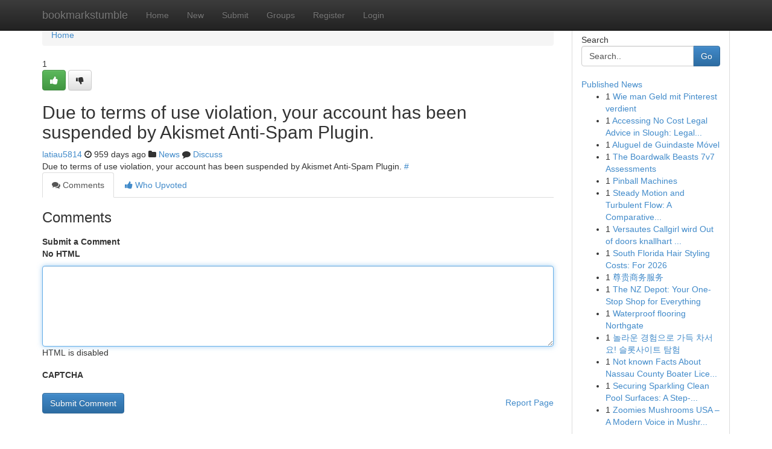

--- FILE ---
content_type: text/html; charset=UTF-8
request_url: https://bookmarkstumble.com/story16011691/film-online-drama-korea
body_size: 4886
content:
<!DOCTYPE html>
<html class="no-js" dir="ltr" xmlns="http://www.w3.org/1999/xhtml" xml:lang="en" lang="en"><head>

<meta http-equiv="Pragma" content="no-cache" />
<meta http-equiv="expires" content="0" />
<meta http-equiv="Content-Type" content="text/html; charset=UTF-8" />	
<title></title>
<link rel="alternate" type="application/rss+xml" title="bookmarkstumble.com &raquo; Feeds 1" href="/rssfeeds.php?p=1" />
<link rel="alternate" type="application/rss+xml" title="bookmarkstumble.com &raquo; Feeds 2" href="/rssfeeds.php?p=2" />
<link rel="alternate" type="application/rss+xml" title="bookmarkstumble.com &raquo; Feeds 3" href="/rssfeeds.php?p=3" />
<link rel="alternate" type="application/rss+xml" title="bookmarkstumble.com &raquo; Feeds 4" href="/rssfeeds.php?p=4" />
<link rel="alternate" type="application/rss+xml" title="bookmarkstumble.com &raquo; Feeds 5" href="/rssfeeds.php?p=5" />
<link rel="alternate" type="application/rss+xml" title="bookmarkstumble.com &raquo; Feeds 6" href="/rssfeeds.php?p=6" />
<link rel="alternate" type="application/rss+xml" title="bookmarkstumble.com &raquo; Feeds 7" href="/rssfeeds.php?p=7" />
<link rel="alternate" type="application/rss+xml" title="bookmarkstumble.com &raquo; Feeds 8" href="/rssfeeds.php?p=8" />
<link rel="alternate" type="application/rss+xml" title="bookmarkstumble.com &raquo; Feeds 9" href="/rssfeeds.php?p=9" />
<link rel="alternate" type="application/rss+xml" title="bookmarkstumble.com &raquo; Feeds 10" href="/rssfeeds.php?p=10" />
<meta name="google-site-verification" content="m5VOPfs2gQQcZXCcEfUKlnQfx72o45pLcOl4sIFzzMQ" /><meta name="Language" content="en-us" />
<meta name="viewport" content="width=device-width, initial-scale=1.0">
<meta name="generator" content="Kliqqi" />

          <link rel="stylesheet" type="text/css" href="//netdna.bootstrapcdn.com/bootstrap/3.2.0/css/bootstrap.min.css">
             <link rel="stylesheet" type="text/css" href="https://cdnjs.cloudflare.com/ajax/libs/twitter-bootstrap/3.2.0/css/bootstrap-theme.css">
                <link rel="stylesheet" type="text/css" href="https://cdnjs.cloudflare.com/ajax/libs/font-awesome/4.1.0/css/font-awesome.min.css">
<link rel="stylesheet" type="text/css" href="/templates/bootstrap/css/style.css" media="screen" />

                         <script type="text/javascript" src="https://cdnjs.cloudflare.com/ajax/libs/modernizr/2.6.1/modernizr.min.js"></script>
<script type="text/javascript" src="https://cdnjs.cloudflare.com/ajax/libs/jquery/1.7.2/jquery.min.js"></script>
<style></style>
<link rel="alternate" type="application/rss+xml" title="RSS 2.0" href="/rss"/>
<link rel="icon" href="/favicon.ico" type="image/x-icon"/>
</head>

<body dir="ltr">

<header role="banner" class="navbar navbar-inverse navbar-fixed-top custom_header">
<div class="container">
<div class="navbar-header">
<button data-target=".bs-navbar-collapse" data-toggle="collapse" type="button" class="navbar-toggle">
    <span class="sr-only">Toggle navigation</span>
    <span class="fa fa-ellipsis-v" style="color:white"></span>
</button>
<a class="navbar-brand" href="/">bookmarkstumble</a>	
</div>
<span style="display: none;"><a href="/forum">forum</a></span>
<nav role="navigation" class="collapse navbar-collapse bs-navbar-collapse">
<ul class="nav navbar-nav">
<li ><a href="/">Home</a></li>
<li ><a href="/new">New</a></li>
<li ><a href="/submit">Submit</a></li>
                    
<li ><a href="/groups"><span>Groups</span></a></li>
<li ><a href="/register"><span>Register</span></a></li>
<li ><a data-toggle="modal" href="#loginModal">Login</a></li>
</ul>
	

</nav>
</div>
</header>
<!-- START CATEGORIES -->
<div class="subnav" id="categories">
<div class="container">
<ul class="nav nav-pills"><li class="category_item"><a  href="/">Home</a></li></ul>
</div>
</div>
<!-- END CATEGORIES -->
	
<div class="container">
	<section id="maincontent"><div class="row"><div class="col-md-9">

<ul class="breadcrumb">
	<li><a href="/">Home</a></li>
</ul>

<div itemscope itemtype="http://schema.org/Article" class="stories" id="xnews-16011691" >


<div class="story_data">
<div class="votebox votebox-published">

<div itemprop="aggregateRating" itemscope itemtype="http://schema.org/AggregateRating" class="vote">
	<div itemprop="ratingCount" class="votenumber">1</div>
<div id="xvote-3" class="votebutton">
<!-- Already Voted -->
<a class="btn btn-default btn-success linkVote_3" href="/login" title=""><i class="fa fa-white fa-thumbs-up"></i></a>
<!-- Bury It -->
<a class="btn btn-default linkVote_3" href="/login"  title="" ><i class="fa fa-thumbs-down"></i></a>


</div>
</div>
</div>
<div class="title" id="title-3">
<span itemprop="name">

<h2 id="list_title"><span>Due to terms of use violation, your account has been suspended by Akismet Anti-Spam Plugin.</span></h2></span>	
<span class="subtext">

<span itemprop="author" itemscope itemtype="http://schema.org/Person">
<span itemprop="name">
<a href="/user/latiau5814" rel="nofollow">latiau5814</a> 
</span></span>
<i class="fa fa-clock-o"></i>
<span itemprop="datePublished">  959 days ago</span>

<script>
$(document).ready(function(){
    $("#list_title span").click(function(){
		window.open($("#siteurl").attr('href'), '', '');
    });
});
</script>

<i class="fa fa-folder"></i> 
<a href="/groups">News</a>

<span id="ls_comments_url-3">
	<i class="fa fa-comment"></i> <span id="linksummaryDiscuss"><a href="#discuss" class="comments">Discuss</a>&nbsp;</span>
</span> 





</div>
</div>
<span itemprop="articleBody">
<div class="storycontent">
	
<div class="news-body-text" id="ls_contents-3" dir="ltr">
Due to terms of use violation, your account has been suspended by Akismet Anti-Spam Plugin. <a id="siteurl" target="_blank" href="#">#</a><div class="clearboth"></div> 
</div>
</div><!-- /.storycontent -->
</span>
</div>

<ul class="nav nav-tabs" id="storytabs">
	<li class="active"><a data-toggle="tab" href="#comments"><i class="fa fa-comments"></i> Comments</a></li>
	<li><a data-toggle="tab" href="#who_voted"><i class="fa fa-thumbs-up"></i> Who Upvoted</a></li>
</ul>


<div id="tabbed" class="tab-content">

<div class="tab-pane fade active in" id="comments" >
<h3>Comments</h3>
<a name="comments" href="#comments"></a>
<ol class="media-list comment-list">

<a name="discuss"></a>
<form action="" method="post" id="thisform" name="mycomment_form">
<div class="form-horizontal">
<fieldset>
<div class="control-group">
<label for="fileInput" class="control-label">Submit a Comment</label>
<div class="controls">

<p class="help-inline"><strong>No HTML  </strong></p>
<textarea autofocus name="comment_content" id="comment_content" class="form-control comment-form" rows="6" /></textarea>
<p class="help-inline">HTML is disabled</p>
</div>
</div>


<script>
var ACPuzzleOptions = {
   theme :  "white",
   lang :  "en"
};
</script>

<div class="control-group">
	<label for="input01" class="control-label">CAPTCHA</label>
	<div class="controls">
	<div id="solvemedia_display">
	<script type="text/javascript" src="https://api.solvemedia.com/papi/challenge.script?k=1G9ho6tcbpytfUxJ0SlrSNt0MjjOB0l2"></script>

	<noscript>
	<iframe src="http://api.solvemedia.com/papi/challenge.noscript?k=1G9ho6tcbpytfUxJ0SlrSNt0MjjOB0l2" height="300" width="500" frameborder="0"></iframe><br/>
	<textarea name="adcopy_challenge" rows="3" cols="40"></textarea>
	<input type="hidden" name="adcopy_response" value="manual_challenge"/>
	</noscript>	
</div>
<br />
</div>
</div>

<div class="form-actions">
	<input type="hidden" name="process" value="newcomment" />
	<input type="hidden" name="randkey" value="75578554" />
	<input type="hidden" name="link_id" value="3" />
	<input type="hidden" name="user_id" value="2" />
	<input type="hidden" name="parrent_comment_id" value="0" />
	<input type="submit" name="submit" value="Submit Comment" class="btn btn-primary" />
	<a href="https://remove.backlinks.live" target="_blank" style="float:right; line-height: 32px;">Report Page</a>
</div>
</fieldset>
</div>
</form>
</ol>
</div>
	
<div class="tab-pane fade" id="who_voted">
<h3>Who Upvoted this Story</h3>
<div class="whovotedwrapper whoupvoted">
<ul>
<li>
<a href="/user/latiau5814" rel="nofollow" title="latiau5814" class="avatar-tooltip"><img src="/avatars/Avatar_100.png" alt="" align="top" title="" /></a>
</li>
</ul>
</div>
</div>
</div>
<!-- END CENTER CONTENT -->


</div>

<!-- START RIGHT COLUMN -->
<div class="col-md-3">
<div class="panel panel-default">
<div id="rightcol" class="panel-body">
<!-- START FIRST SIDEBAR -->

<!-- START SEARCH BOX -->
<script type="text/javascript">var some_search='Search..';</script>
<div class="search">
<div class="headline">
<div class="sectiontitle">Search</div>
</div>

<form action="/search" method="get" name="thisform-search" class="form-inline search-form" role="form" id="thisform-search" >

<div class="input-group">

<input type="text" class="form-control" tabindex="20" name="search" id="searchsite" value="Search.." onfocus="if(this.value == some_search) {this.value = '';}" onblur="if (this.value == '') {this.value = some_search;}"/>

<span class="input-group-btn">
<button type="submit" tabindex="21" class="btn btn-primary custom_nav_search_button" />Go</button>
</span>
</div>
</form>

<div style="clear:both;"></div>
<br />
</div>
<!-- END SEARCH BOX -->

<!-- START ABOUT BOX -->

	


<div class="headline">
<div class="sectiontitle"><a href="/">Published News</a></div>
</div>
<div class="boxcontent">
<ul class="sidebar-stories">

<li>
<span class="sidebar-vote-number">1</span>	<span class="sidebar-article"><a href="https://bookmarkstumble.com/story22931626/wie-man-geld-mit-pinterest-verdient" class="sidebar-title"> Wie man Geld mit Pinterest verdient </a></span>
</li>
<li>
<span class="sidebar-vote-number">1</span>	<span class="sidebar-article"><a href="https://bookmarkstumble.com/story22931625/accessing-no-cost-legal-advice-in-slough-legal-professionals-nearby" class="sidebar-title">Accessing No Cost Legal Advice in Slough: Legal...</a></span>
</li>
<li>
<span class="sidebar-vote-number">1</span>	<span class="sidebar-article"><a href="https://bookmarkstumble.com/story22931624/aluguel-de-guindaste-móvel" class="sidebar-title">Aluguel de Guindaste M&oacute;vel</a></span>
</li>
<li>
<span class="sidebar-vote-number">1</span>	<span class="sidebar-article"><a href="https://bookmarkstumble.com/story22931623/the-boardwalk-beasts-7v7-assessments" class="sidebar-title">The Boardwalk Beasts 7v7 Assessments</a></span>
</li>
<li>
<span class="sidebar-vote-number">1</span>	<span class="sidebar-article"><a href="https://bookmarkstumble.com/story22931622/pinball-machines" class="sidebar-title">Pinball Machines</a></span>
</li>
<li>
<span class="sidebar-vote-number">1</span>	<span class="sidebar-article"><a href="https://bookmarkstumble.com/story22931621/steady-motion-and-turbulent-flow-a-comparative-analysis" class="sidebar-title">Steady Motion and Turbulent Flow: A Comparative...</a></span>
</li>
<li>
<span class="sidebar-vote-number">1</span>	<span class="sidebar-article"><a href="https://bookmarkstumble.com/story22931620/versautes-callgirl-wird-out-of-doors-knallhart-durchgebumst" class="sidebar-title">Versautes Callgirl wird Out of doors knallhart ...</a></span>
</li>
<li>
<span class="sidebar-vote-number">1</span>	<span class="sidebar-article"><a href="https://bookmarkstumble.com/story22931619/south-florida-hair-styling-costs-for-2026" class="sidebar-title">South Florida Hair Styling Costs: For 2026</a></span>
</li>
<li>
<span class="sidebar-vote-number">1</span>	<span class="sidebar-article"><a href="https://bookmarkstumble.com/story22931618/尊贵商务服务" class="sidebar-title">尊贵商务服务 </a></span>
</li>
<li>
<span class="sidebar-vote-number">1</span>	<span class="sidebar-article"><a href="https://bookmarkstumble.com/story22931617/the-nz-depot-your-one-stop-shop-for-everything" class="sidebar-title">The NZ Depot: Your One-Stop Shop for Everything </a></span>
</li>
<li>
<span class="sidebar-vote-number">1</span>	<span class="sidebar-article"><a href="https://bookmarkstumble.com/story22931616/waterproof-flooring-northgate" class="sidebar-title">Waterproof flooring Northgate</a></span>
</li>
<li>
<span class="sidebar-vote-number">1</span>	<span class="sidebar-article"><a href="https://bookmarkstumble.com/story22931615/놀라운-경험으로-가득-차서요-슬롯사이트-탐험" class="sidebar-title">놀라운 경험으로 가득 차서요! 슬롯사이트 탐험</a></span>
</li>
<li>
<span class="sidebar-vote-number">1</span>	<span class="sidebar-article"><a href="https://bookmarkstumble.com/story22931614/not-known-facts-about-nassau-county-boater-license-nys" class="sidebar-title">Not known Facts About Nassau County Boater Lice...</a></span>
</li>
<li>
<span class="sidebar-vote-number">1</span>	<span class="sidebar-article"><a href="https://bookmarkstumble.com/story22931613/securing-sparkling-clean-pool-surfaces-a-step-by-step-guide" class="sidebar-title">Securing Sparkling Clean Pool Surfaces: A Step-...</a></span>
</li>
<li>
<span class="sidebar-vote-number">1</span>	<span class="sidebar-article"><a href="https://bookmarkstumble.com/story22931612/zoomies-mushrooms-usa-a-modern-voice-in-mushroom-tradition-conscious-dwelling" class="sidebar-title">Zoomies Mushrooms USA &ndash; A Modern Voice in Mushr...</a></span>
</li>

</ul>
</div>

<!-- END SECOND SIDEBAR -->
</div>
</div>
</div>
<!-- END RIGHT COLUMN -->
</div></section>
<hr>

<!--googleoff: all-->
<footer class="footer">
<div id="footer">
<span class="subtext"> Copyright &copy; 2026 | <a href="/search">Advanced Search</a> 
| <a href="/">Live</a>
| <a href="/">Tag Cloud</a>
| <a href="/">Top Users</a>
| Made with <a href="#" rel="nofollow" target="_blank">Kliqqi CMS</a> 
| <a href="/rssfeeds.php?p=1">All RSS Feeds</a> 
</span>
</div>
</footer>
<!--googleon: all-->


</div>
	
<!-- START UP/DOWN VOTING JAVASCRIPT -->
	
<script>
var my_base_url='http://bookmarkstumble.com';
var my_kliqqi_base='';
var anonymous_vote = false;
var Voting_Method = '1';
var KLIQQI_Visual_Vote_Cast = "Voted";
var KLIQQI_Visual_Vote_Report = "Buried";
var KLIQQI_Visual_Vote_For_It = "Vote";
var KLIQQI_Visual_Comment_ThankYou_Rating = "Thank you for rating this comment.";


</script>
<!-- END UP/DOWN VOTING JAVASCRIPT -->


<script type="text/javascript" src="https://cdnjs.cloudflare.com/ajax/libs/jqueryui/1.8.23/jquery-ui.min.js"></script>
<link href="https://cdnjs.cloudflare.com/ajax/libs/jqueryui/1.8.23/themes/base/jquery-ui.css" media="all" rel="stylesheet" type="text/css" />




             <script type="text/javascript" src="https://cdnjs.cloudflare.com/ajax/libs/twitter-bootstrap/3.2.0/js/bootstrap.min.js"></script>

<!-- Login Modal -->
<div class="modal fade" id="loginModal" tabindex="-1" role="dialog">
<div class="modal-dialog">
<div class="modal-content">
<div class="modal-header">
<button type="button" class="close" data-dismiss="modal" aria-hidden="true">&times;</button>
<h4 class="modal-title">Login</h4>
</div>
<div class="modal-body">
<div class="control-group">
<form id="signin" action="/login?return=/story16011691/film-online-drama-korea" method="post">

<div style="login_modal_username">
	<label for="username">Username/Email</label><input id="username" name="username" class="form-control" value="" title="username" tabindex="1" type="text">
</div>
<div class="login_modal_password">
	<label for="password">Password</label><input id="password" name="password" class="form-control" value="" title="password" tabindex="2" type="password">
</div>
<div class="login_modal_remember">
<div class="login_modal_remember_checkbox">
	<input id="remember" style="float:left;margin-right:5px;" name="persistent" value="1" tabindex="3" type="checkbox">
</div>
<div class="login_modal_remember_label">
	<label for="remember" style="">Remember</label>
</div>
<div style="clear:both;"></div>
</div>
<div class="login_modal_login">
	<input type="hidden" name="processlogin" value="1"/>
	<input type="hidden" name="return" value=""/>
	<input class="btn btn-primary col-md-12" id="signin_submit" value="Sign In" tabindex="4" type="submit">
</div>
    
<hr class="soften" id="login_modal_spacer" />
	<div class="login_modal_forgot"><a class="btn btn-default col-md-12" id="forgot_password_link" href="/login">Forgotten Password?</a></div>
	<div class="clearboth"></div>
</form>
</div>
</div>
</div>
</div>
</div>

<script>$('.avatar-tooltip').tooltip()</script>
<script defer src="https://static.cloudflareinsights.com/beacon.min.js/vcd15cbe7772f49c399c6a5babf22c1241717689176015" integrity="sha512-ZpsOmlRQV6y907TI0dKBHq9Md29nnaEIPlkf84rnaERnq6zvWvPUqr2ft8M1aS28oN72PdrCzSjY4U6VaAw1EQ==" data-cf-beacon='{"version":"2024.11.0","token":"51dbaa29453d437e860f2e935da9487a","r":1,"server_timing":{"name":{"cfCacheStatus":true,"cfEdge":true,"cfExtPri":true,"cfL4":true,"cfOrigin":true,"cfSpeedBrain":true},"location_startswith":null}}' crossorigin="anonymous"></script>
</body>
</html>
